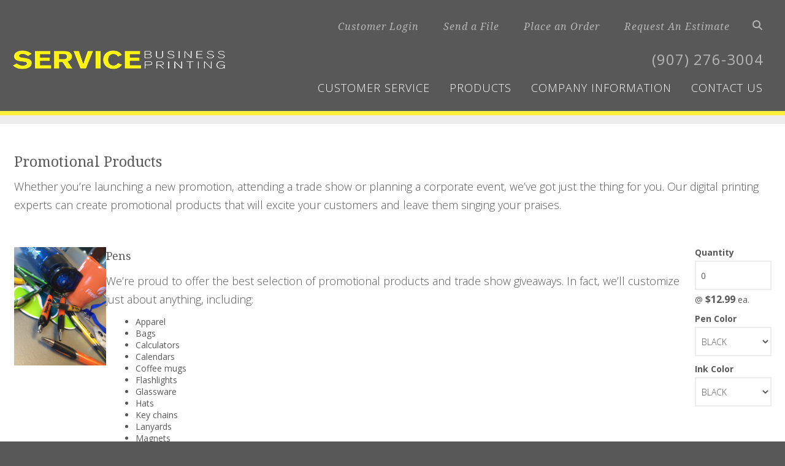

--- FILE ---
content_type: text/html; charset=UTF-8
request_url: https://www.serviceprint.com/product-catalog/promotional-products.html
body_size: 9916
content:
<!DOCTYPE html>

<!--[if lt IE 9]><html lang="en" class="no-js lt-ie10 lt-ie9"><![endif]-->
<!--[if IE 9]><html lang="en" class="no-js is-ie9 lt-ie10"><![endif]-->
<!--[if gt IE 9]><!--><html lang="en" class="no-js"><!--<![endif]-->

<head>
  <title>Promotional Items &amp; Promo Products | Ad Specialties |Custom Printing for Business</title>
    <link rel="shortcut icon" href="https://cdn.firespring.com/images/0d6236a8-fbbf-4026-b694-53d412064c37"/>


<!-- Meta tags -->
<meta charset="utf-8">
<meta name="viewport" content="width=device-width, initial-scale=1.0">




  <meta name="description" content="One of our specialties is finding the right promotional products that will excite your customers and have them singing your praises.">

  <meta property="og:title" content="Promotional Items &amp; Promo Products | Ad Specialties |Custom Printing for Business">
  <meta property="og:url" content="https://www.serviceprint.com/product-catalog/promotional-products.html">
  <meta property="og:type" content="website">
      <meta property="og:description" content="One of our specialties is finding the right promotional products that will excite your customers and have them singing your praises.">
        <meta name="twitter:card" content="summary">
  <meta name="twitter:title" content="Promotional Items &amp; Promo Products | Ad Specialties |Custom Printing for Business">
      <meta name="twitter:description" content="One of our specialties is finding the right promotional products that will excite your customers and have them singing your praises.">
    
  <link rel="stylesheet" href="//cdn.firespring.com/core/v2/css/stylesheet.1768834183.css">

<!-- CSS -->
      <link rel="stylesheet" href="//cdn.firespring.com/designs/pp_essence/css/design-6116.1768834183.css">
  
<!-- SlickSlider Assets -->
  
<!-- jQuery -->
<script nonce="f3462ac890476fc26791bae061314a015d851a4d6e1f596e239d80938c4fba47" type="text/javascript">
  (function (window) {
    if (window.location !== window.top.location) {
      var handler = function () {
        window.top.location = window.location;
        return false;
      };
      window.onclick = handler;
      window.onkeypress = handler;
    }
  })(this);
</script>
  <script nonce="f3462ac890476fc26791bae061314a015d851a4d6e1f596e239d80938c4fba47" src="//cdn.firespring.com/core/v2/js/jquery.1768834183.js"></script>

<!-- Clicky Analytics -->
    <script
    nonce="f3462ac890476fc26791bae061314a015d851a4d6e1f596e239d80938c4fba47"
    type="text/javascript"
  >
    var firespring = { log: function () { return }, goal: function () { return } }
    var firespring_site_id = Number('100922328');
    (function () {
      var s = document.createElement('script')
      s.type = 'text/javascript'
      s.async = true
      s.src = 'https://analytics.firespring.com/js';
      (document.getElementsByTagName('head')[0] || document.getElementsByTagName('body')[0]).appendChild(s)
    })()
  </script>
<!-- End Clicky Analytics --><!-- Google External Accounts -->
<script
  async
  nonce="f3462ac890476fc26791bae061314a015d851a4d6e1f596e239d80938c4fba47"
  src="https://www.googletagmanager.com/gtag/js?id=G-NV9DHWKGC1"
></script>
<script nonce="f3462ac890476fc26791bae061314a015d851a4d6e1f596e239d80938c4fba47">
  window.dataLayer = window.dataLayer || []

  function gtag () {dataLayer.push(arguments)}

  gtag('js', new Date())
    gtag('config', 'G-NV9DHWKGC1')
  </script>
<!-- End Google External Accounts -->

            
  

</head>

  <body class="internal product ">

  
	<a class="hidden-visually skip-to-main" href="#main-content">Skip to main content</a>

      


<!-- BEGIN .site-container -->
<div class="site-container">

        <!-- BEGIN .site-canvas -->
        <div class="site-canvas">


          <!-- BEGIN header -->
          <header>
            <!-- BEGIN .wrap -->
            <div class="wrap">

             <!-- BEGIN nav-logo -->
                            <div class="nav-logo">

                 <a href="https://www.serviceprint.com/"><img alt="Service Business Printing" title="logo"  src="https://cdn.firespring.com/images/f3f6d51a-4452-4c93-a807-2ac1892acd91.png"></a>

               </div>
                          <!-- END nav-logo -->

             <!-- BEGIN .topnav-container -->
             <div class="topnav-container">

              <!-- BEGIN .quicklinks-container -->
              <div class="quicklinks-container">

                                  <div class="content-block quicklinks-block">
  <div class="collection collection--list" id="content_a5a9787457efa2cb39168cc51562db2b">

    

    <ul class="collection__items">

        
                        <li class="collection-item" id="content_a5a9787457efa2cb39168cc51562db2b_item_9388938">
                                    <div class="collection-item__content">

          
                      <div class="collection-item-label"><a href="https://www.serviceprint.com/customer_portal/login.html"     itemprop="url">Customer Login</a></div>
          
          
        </div>
              </li>
                            <li class="collection-item" id="content_a5a9787457efa2cb39168cc51562db2b_item_9388939">
                                    <div class="collection-item__content">

          
                      <div class="collection-item-label"><a href="https://www.serviceprint.com/servicecenter/send_file.html"     itemprop="url">Send a File</a></div>
          
          
        </div>
              </li>
                            <li class="collection-item" id="content_a5a9787457efa2cb39168cc51562db2b_item_9388940">
                                    <div class="collection-item__content">

          
                      <div class="collection-item-label"><a href="https://www.serviceprint.com/servicecenter/order.html"     itemprop="url">Place an Order</a></div>
          
          
        </div>
              </li>
                            <li class="collection-item" id="content_a5a9787457efa2cb39168cc51562db2b_item_9388941">
                                    <div class="collection-item__content">

          
                      <div class="collection-item-label"><a href="https://www.serviceprint.com/servicecenter/estimate.html"     itemprop="url">Request An Estimate</a></div>
          
          
        </div>
              </li>
      
    </ul>

    </div>
</div>
                

                                  <!-- BEGIN .search-container -->
                  <div class="search-container">

                    <!-- BEGIN .search-toggle-containter -->
                    <div class="search-toggle">
                      <i class="fa fa-search"></i>
                    </div>
                    <!-- END .search-toggle-containter -->
                    <div class="content-block search-block">
  <div class="search-form search-form--b1f705d20373adefe3612aaf4169af10" role="search">

  <form class="form--inline form--inline--no-button" novalidate>
    <div class="form-row">
      <div class="form-row__controls">
        <input aria-label="Search our site" type="search" id="search-form__input--b1f705d20373adefe3612aaf4169af10" autocomplete="off">
      </div>
    </div>
  </form>

  <div id="search-form__results--b1f705d20373adefe3612aaf4169af10" class="search-form__results"></div>
    <script nonce="f3462ac890476fc26791bae061314a015d851a4d6e1f596e239d80938c4fba47" type="text/javascript">
      var ss360Config = window.ss360Config || []
      var config = {
        style: {
          themeColor: '#333333',
          accentColor: "#000000",
          loaderType: 'circle'
        },
        searchBox: {
          selector: "#search-form__input--b1f705d20373adefe3612aaf4169af10"
        },
        tracking: {
          providers: []
        },
        siteId: "www.serviceprint.com",
        showErrors: false
      }
      if (!window.ss360Config[0]) {
        var stScript = document.createElement('script')
        stScript.type = 'text/javascript'
        stScript.async = true
        stScript.src = 'https://cdn.sitesearch360.com/v13/sitesearch360-v13.min.js'
        var entry = document.getElementsByTagName('script')[0]
        entry.parentNode.insertBefore(stScript, entry)
      }
      ss360Config.push(config)
    </script>
</div>
</div>

                  </div>
                  <!-- END .search-container -->
                  
                  <!-- BEGIN .mobile-toggle -->
                  <div class="mobile-toggle">
                    <i class='fa fa-bars'></i>
                  </div>
                  <!-- END .mobile-toggle -->
                </div>
                <!-- END .quicklinks-container -->

                
                                  <!-- BEGIN .phone-container -->
                  <div class="phone-container phone-block">
                    <div class="locations-hours locations-hours--variable">

  <div class="location location--1" itemscope itemtype="https://schema.org/Organization">

              
    <div class="location__info">

              
          <div class="location__address" itemprop="address" itemscope itemtype="https://schema.org/PostalAddress">

                          
                <div class="location-address location-address--1" itemprop="streetAddress">
                  323 East Fireweed Lane
                </div>

                                        
                <div class="location-address location-address--2" itemprop="streetAddress">
                  Anchorage, AK 99503
                </div>

                          
          </div>

              
              
          <div class="location__phone">

                          
                <div class="location-phone location-phone--1">
                                      <span class="label">Phone</span>
                                    <span class="value" itemprop="telephone" content="9072763004"><a
                        href="tel:9072763004">(907) 276-3004</a></span>
                </div>

                                        
                <div class="location-phone location-phone--2">
                                      <span class="label">Fax</span>
                                    <span class="value" itemprop="telephone" content="9072793004"><a
                        href="tel:9072793004">(907) 279-3004</a></span>
                </div>

                          
          </div>

              
              
          <div class="location__links">
            <div class="location-links-email">
                                              <span class="value" itemprop="email"><a href="mailto:&#x6f;&#110;n&#x69;e&#64;se&#114;v&#105;c&#101;&#112;&#x72;&#105;&#110;&#116;&#x2e;&#x63;&#111;&#x6d;">onnie@serviceprint.com</a></span>
                          </div>
          </div>

              
              
          <div class="location__hours">
            <p>Weekdays 9am to 5:30pm</p>
          </div>

              
    </div>
  </div>


</div>                  </div>
                  <!-- END .phone-container -->


                  
                <!-- BEGIN nav -->
                                                                                                                <nav class="nav dropdown" aria-label="Secondary">

    
    <ul class="nav__list nav-ul-0 nav">
      
    <li class="nav-level-0 nav__list--parent">
      <a href="https://www.serviceprint.com/servicecenter/">Customer Service</a>

      
        <ul class="nav-ul-1">
           
    <li class="nav-level-1">
      <a href="https://www.serviceprint.com/servicecenter/">Request An Estimate</a>

      
    </li>


    <li class="nav-level-1">
      <a href="https://www.serviceprint.com/servicecenter/order.html">Place A New Order</a>

      
    </li>


    <li class="nav-level-1">
      <a href="https://www.serviceprint.com/servicecenter/send_file.html">Send A File</a>

      
    </li>


    <li class="nav-level-1">
      <a href="https://www.serviceprint.com/servicecenter/document_library.html">Document Library</a>

      
    </li>

        </ul>
      
    </li>


    <li class="nav-level-0 nav__list--parent">
      <a href="https://www.serviceprint.com/products/">Products</a>

      
        <ul class="nav-ul-1">
           
    <li class="nav-level-1">
      <a href="https://www.serviceprint.com/products/">Product Overview</a>

      
    </li>


    <li class="nav-level-1">
      <a href="https://www.serviceprint.com/products/annual-reports.html">Annual Reports</a>

      
    </li>


    <li class="nav-level-1">
      <a href="https://www.serviceprint.com/products/banners.html">Banners</a>

      
    </li>


    <li class="nav-level-1">
      <a href="https://www.serviceprint.com/products/brochures.html">Brochures</a>

      
    </li>


    <li class="nav-level-1">
      <a href="https://www.serviceprint.com/products/business-cards.html">Business Cards</a>

      
    </li>


    <li class="nav-level-1">
      <a href="https://www.serviceprint.com/products/business-forms.html">Business Forms</a>

      
    </li>


    <li class="nav-level-1">
      <a href="https://www.serviceprint.com/products/catalogs.html">Catalogs</a>

      
    </li>


    <li class="nav-level-1">
      <a href="https://www.serviceprint.com/products/direct-mail-solutions.html">Direct Mail Solutions</a>

      
    </li>


    <li class="nav-level-1">
      <a href="https://www.serviceprint.com/products/envelopes.html">Envelopes</a>

      
    </li>


    <li class="nav-level-1">
      <a href="https://www.serviceprint.com/products/flyers.html">Flyers</a>

      
    </li>


    <li class="nav-level-1">
      <a href="https://www.serviceprint.com/products/invitations.html">Invitations</a>

      
    </li>


    <li class="nav-level-1">
      <a href="https://www.serviceprint.com/products/letterhead.html">Letterhead</a>

      
    </li>


    <li class="nav-level-1">
      <a href="https://www.serviceprint.com/products/manuals.html">Manuals</a>

      
    </li>


    <li class="nav-level-1">
      <a href="https://www.serviceprint.com/products/newsletters.html">Newsletters</a>

      
    </li>


    <li class="nav-level-1">
      <a href="https://www.serviceprint.com/products/postcards.html">Postcards</a>

      
    </li>


    <li class="nav-level-1">
      <a href="https://www.serviceprint.com/products/posters.html">Posters</a>

      
    </li>


    <li class="nav-level-1">
      <a href="https://www.serviceprint.com/products/programs.html">Programs</a>

      
    </li>


    <li class="nav-level-1">
      <a href="https://www.serviceprint.com/products/promotional-products.html">Promotional Products</a>

      
    </li>


    <li class="nav-level-1">
      <a href="https://www.serviceprint.com/products/stationery.html">Stationery</a>

      
    </li>


    <li class="nav-level-1">
      <a href="https://www.serviceprint.com/products/tickets.html">Tickets</a>

      
    </li>


    <li class="nav-level-1">
      <a href="https://www.serviceprint.com/products/trade-show-displays.html">Trade Show Displays</a>

      
    </li>


    <li class="nav-level-1">
      <a href="https://www.serviceprint.com/products/wedding-printing.html">Wedding Printing</a>

      
    </li>


    <li class="nav-level-1">
      <a href="https://www.serviceprint.com/products/yard-signs.html">Yard Signs</a>

      
    </li>

        </ul>
      
    </li>


    <li class="nav-level-0 nav__list--parent">
      <a href="https://www.serviceprint.com/companyinfo/">Company Information</a>

      
        <ul class="nav-ul-1">
           
    <li class="nav-level-1">
      <a href="https://www.serviceprint.com/companyinfo/">Introduction</a>

      
    </li>


    <li class="nav-level-1">
      <a href="https://www.serviceprint.com/companyinfo/employees.html">Our Staff</a>

      
    </li>


    <li class="nav-level-1">
      <a href="https://www.serviceprint.com/companyinfo/departments.html">Departments</a>

      
    </li>


    <li class="nav-level-1">
      <a href="https://www.serviceprint.com/companyinfo/employment.html">Employment Opportunities</a>

      
    </li>


    <li class="nav-level-1">
      <a href="https://www.serviceprint.com/companyinfo/locations.html">Locations &amp; Hours</a>

      
    </li>

        </ul>
      
    </li>


    <li class="nav-level-0">
      <a href="https://www.serviceprint.com/contact.html">Contact Us</a>

      
    </li>

    </ul>

    
  </nav>


                                              <!-- END nav -->

                    </div>
                    <!-- END .topnav-container -->
                  </div>
                  <!-- END .wrap -->
                </header>
  <!-- END header -->
  
  
    
      
      
      <!-- BEGIN .masthead-container -->
      <div class="masthead-container has-bg no-masthead">
        <!-- BEGIN .wrap -->
        <div class="wrap">

          
        </div>
        <!-- END .wrap -->
      </div>
      <!-- END .masthead-container -->


      <main>
        <!-- BEGIN .wrap -->
        <div class="wrap">


          
              <!-- BEGIN .primary-container -->
              <div id="main-content" class="primary-container">



                                  <!-- BEGIN .primary-content -->
                  <div class="primary-content" data-search-indexed="true">
                    <h4>Promotional Products</h4><p>Whether you’re launching a new promotion, attending a trade show or planning a corporate event, we’ve got just the thing for you. Our digital printing experts can create promotional products that will excite your customers and leave them singing your praises. </p>
<div class="catalogs catalogs--express" id="content_ca2d79886ae2079480531e965ccd89f9">
    <div class="catalogs__nav">
      <nav class="catalogs-nav-breadcrumbs nav nav--breadcrumbs" role="navigation" aria-label="Breadcrumbs">
                  <span class="nav--breadcrumbs__here">Promotional Products</span>
            </nav>
    <div class="catalogs-nav-misc">
          </div>
  </div>

  
        <script nonce="f3462ac890476fc26791bae061314a015d851a4d6e1f596e239d80938c4fba47" type="text/javascript">
      $(document).ready(function () {
        $('#content_' + 'ca2d79886ae2079480531e965ccd89f9' + '_form-catalog').fdpCatalogValidate({
          contentIdentifier: 'ca2d79886ae2079480531e965ccd89f9',
          catalogItemIds: [1102677,1102679]});
      });
    </script>
    <form method="post" action="" enctype="multipart/form-data" id="content_ca2d79886ae2079480531e965ccd89f9_form-catalog">
      <input type="hidden" name="form_post_id" value="1696261037696e57a5214e55.98567494"/>
      <input type="hidden" name="UPLOAD_IDENTIFIER" value="1696261037696e57a5214e55.98567494" id="progress_key"/>

      <div class="form-actions">
        <input type="submit" value="Add Item(s) to Cart" class="button">
      </div>
            <div class="catalogs__content catalogs__content--list">
                  
            <div class="catalog" id="content_ca2d79886ae2079480531e965ccd89f9_catalog-1102676">
        <div class="catalog__header">
          <h2>Promotional Products (Default)</h2>

          <div class="catalog-header__description">
            
          </div>
        </div>
        <div class="catalog__items">
          
          <div class="catalog-item" id="content_ca2d79886ae2079480531e965ccd89f9_catalog-item-1102677">

      <!-- BEGIN catalog item content -->
      <div class="catalog-item__content">

                                                        <div class="catalog-item-images">
              <div class="catalog-item-image-primary">
                <a href="#" class="lightbox lightbox--inline js-lightbox--inline" title="Pens"
                   data-mfp-src="#content_ca2d79886ae2079480531e965ccd89f9_catalog-item-1102677-lightbox">
                  <img alt="Pens" src="https://cdn.firespring.com/images/5137b5d9-3417-4cec-b0b7-2a9d74d3f008.jpg"></a>

                                                <div id="content_ca2d79886ae2079480531e965ccd89f9_catalog-item-1102677-lightbox" class="inline-popup inline-popup--md mfp-hide"
                   style="max-width: 398px;">
                  <div class="inline-popup__content">
                    <div class="image">
                      <img alt="Pens" src="https://cdn.firespring.com/images/b49160c7-7625-4636-bc69-cf33e85dd7bf.jpg">
                    </div>
                                                            <p>Pens</p>
                  </div>
                </div>
              </div>
            </div>
                  
        <div class="catalog-item-content">
          <div class="catalog-item-info">

                                    <div class="catalog-item-title">
              <h2 id="catalog-item-1102677-title">Pens</h2>
                          </div>
                          <div class="catalog-item-description">
                <p>We’re proud to offer the best selection of promotional products and trade show giveaways. In fact, we’ll customize just about anything, including:</p><p><ul><li>Apparel</li><li>Bags</li><li>Calculators</li><li>Calendars</li><li>Coffee mugs</li><li>Flashlights</li><li>Glassware</li><li>Hats</li><li>Key chains</li><li>Lanyards</li><li>Magnets</li><li>Mouse pads</li><li>Notepads</li><li>Pens</li><li>Sports bottles</li><li>Stress balls</li><li>Tote bags</li><li>Travel mugs</li><li>USB drives</li><li>And more!</li></ul></p><p>Want to get the word out about your next big event or trade show ahead of time? Let us make some event <a href="/products/postcards.html">postcards</a> that will drive awareness to your customers and prospects for you.</p>
              </div>
                      </div>

                  <div class="catalog-item-details">
            <div class="panel panel--well">
              <table class="table--compact table--item-pricing">
                <thead>
                <tr>
                  <th class="item-pricing-quantity">Quantity</th>
                                      <th class="item-pricing-price">Price</th>
                                                        <th class="item-pricing-subtotal">Subtotal</th>
                                  </tr>
                </thead>
                <tbody>
                                  <tr class="js-catalog-item__pricing_row">
                    <td class="item-pricing-quantity">1</td>
                                          <td class="item-pricing-price numeric">$12.99</td>
                                                              <td class="item-pricing-subtotal numeric">$12.99</td>
                                      </tr>
                                  <tr class="js-catalog-item__pricing_row">
                    <td class="item-pricing-quantity">2</td>
                                          <td class="item-pricing-price numeric">$8.99</td>
                                                              <td class="item-pricing-subtotal numeric">$17.98</td>
                                      </tr>
                                  <tr class="js-catalog-item__pricing_row">
                    <td class="item-pricing-quantity">3</td>
                                          <td class="item-pricing-price numeric">$7.33</td>
                                                              <td class="item-pricing-subtotal numeric">$21.99</td>
                                      </tr>
                                  <tr class="js-catalog-item__pricing_row">
                    <td class="item-pricing-quantity">4</td>
                                          <td class="item-pricing-price numeric">$6.25</td>
                                                              <td class="item-pricing-subtotal numeric">$25.00</td>
                                      </tr>
                                  <tr class="js-catalog-item__pricing_row">
                    <td class="item-pricing-quantity">5</td>
                                          <td class="item-pricing-price numeric">$5.398</td>
                                                              <td class="item-pricing-subtotal numeric">$26.99</td>
                                      </tr>
                                  <tr class="js-catalog-item__pricing_row">
                    <td class="item-pricing-quantity">10</td>
                                          <td class="item-pricing-price numeric">$3.99</td>
                                                              <td class="item-pricing-subtotal numeric">$39.90</td>
                                      </tr>
                                  <tr class="js-catalog-item__pricing_row">
                    <td class="item-pricing-quantity">25</td>
                                          <td class="item-pricing-price numeric">$3.39</td>
                                                              <td class="item-pricing-subtotal numeric">$84.75</td>
                                      </tr>
                                  <tr class="js-catalog-item__pricing_row">
                    <td class="item-pricing-quantity">50</td>
                                          <td class="item-pricing-price numeric">$3.20</td>
                                                              <td class="item-pricing-subtotal numeric">$160.00</td>
                                      </tr>
                                  <tr class="js-catalog-item__pricing_row">
                    <td class="item-pricing-quantity">100</td>
                                          <td class="item-pricing-price numeric">$2.99</td>
                                                              <td class="item-pricing-subtotal numeric">$299.00</td>
                                      </tr>
                                  <tr class="js-catalog-item__pricing_row">
                    <td class="item-pricing-quantity">250</td>
                                          <td class="item-pricing-price numeric">$2.899</td>
                                                              <td class="item-pricing-subtotal numeric">$724.75</td>
                                      </tr>
                                </tbody>
              </table>
            </div>
          </div>
              </div>

      <div class="catalog-item-options">

                                  <div class="form-row form-row--number form-row--quantity">
                              <div class="form-row__label">
                    <label for="quantity1102677">Quantity</label>

                                  </div>

                <div class="form-row__controls">
                                    
          <input type="number" name="quantity[1102677]" id="quantity1102677" value="0" min="0" aria-describedby="catalog-item-1102677-title">
  
                  
                    <div class="item-option-quantity-unit-price">
                      @ <strong class="js-catalog-item__unit-price">$12.99</strong> ea.
                    </div>
                                  </div>

                <script nonce="f3462ac890476fc26791bae061314a015d851a4d6e1f596e239d80938c4fba47" type="text/javascript">
                  $(document).ready(function () {
                    $('#content_' + 'ca2d79886ae2079480531e965ccd89f9' + '_catalog-item-' + '1102677').fdpCatalogCartItemDetailsAjax({"ajaxUrl":"\/ajax\/catalog_item_details_get_pricing?token=jW8kX9%[base64]","catalogItemId":1102677});
                  });
                </script>
                          </div>

                          <div class="form-row form-row--field-collection form-row--select" id="content__form-row-f20269764">
            <div class="form-row__label">
                  <label id="content__field_f20269764_label" for="content__field_f20269764">Pen Color </label>
              </div>
      <div class="form-row__controls">
                    <select name="f20269764" id="content__field_f20269764"         aria-describedby="catalog-item-1102677-title">
                                <option value="Black">Black</option>
                                          <option value="Gray">Gray</option>
                                          <option value="Navy Blue">Navy Blue</option>
                                          <option value="Red">Red</option>
                    </select>

              </div>
      </div>
      


  

  
                  <div class="form-row form-row--field-collection form-row--select" id="content__form-row-f20269766">
            <div class="form-row__label">
                  <label id="content__field_f20269766_label" for="content__field_f20269766">Ink Color </label>
              </div>
      <div class="form-row__controls">
                    <select name="f20269766" id="content__field_f20269766"         aria-describedby="catalog-item-1102677-title">
                                <option value="Black">Black</option>
                                          <option value="Navy Blue">Navy Blue</option>
                                          <option value="Red">Red</option>
                    </select>

              </div>
      </div>
            
                  </div>

      </div>
      <!-- END catalog item content -->

      <!-- BEGIN catalog item subtotal -->
              <div class="catalog-item__subtotal">

          <div class="catalog-item-subtotal-pricing">
            <h6>Subtotal</h6>
            <span class="js-catalog-item__subtotal">N/A</span>
          </div>

        </div>
            <!-- END catalog item subtotal -->

    </div>

            <div class="catalog-item" id="content_ca2d79886ae2079480531e965ccd89f9_catalog-item-1102679">

      <!-- BEGIN catalog item content -->
      <div class="catalog-item__content">

                                                    
        <div class="catalog-item-content">
          <div class="catalog-item-info">

                                    <div class="catalog-item-title">
              <h2 id="catalog-item-1102679-title">Hats</h2>
                          </div>
                      </div>

                  <div class="catalog-item-details">
            <div class="panel panel--well">
              <table class="table--compact table--item-pricing">
                <thead>
                <tr>
                  <th class="item-pricing-quantity">Quantity</th>
                                      <th class="item-pricing-price">Price</th>
                                                        <th class="item-pricing-subtotal">Subtotal</th>
                                  </tr>
                </thead>
                <tbody>
                                  <tr class="js-catalog-item__pricing_row">
                    <td class="item-pricing-quantity">1</td>
                                          <td class="item-pricing-price numeric">$23.00</td>
                                                              <td class="item-pricing-subtotal numeric">$23.00</td>
                                      </tr>
                                  <tr class="js-catalog-item__pricing_row">
                    <td class="item-pricing-quantity">10</td>
                                          <td class="item-pricing-price numeric">$22.00</td>
                                                              <td class="item-pricing-subtotal numeric">$220.00</td>
                                      </tr>
                                  <tr class="js-catalog-item__pricing_row">
                    <td class="item-pricing-quantity">25</td>
                                          <td class="item-pricing-price numeric">$21.00</td>
                                                              <td class="item-pricing-subtotal numeric">$525.00</td>
                                      </tr>
                                  <tr class="js-catalog-item__pricing_row">
                    <td class="item-pricing-quantity">50</td>
                                          <td class="item-pricing-price numeric">$20.00</td>
                                                              <td class="item-pricing-subtotal numeric">$1,000.00</td>
                                      </tr>
                                  <tr class="js-catalog-item__pricing_row">
                    <td class="item-pricing-quantity">100</td>
                                          <td class="item-pricing-price numeric">$19.00</td>
                                                              <td class="item-pricing-subtotal numeric">$1,900.00</td>
                                      </tr>
                                </tbody>
              </table>
            </div>
          </div>
              </div>

      <div class="catalog-item-options">

                                  <div class="form-row form-row--number form-row--quantity">
                              <div class="form-row__label">
                    <label for="quantity1102679">Quantity</label>

                                  </div>

                <div class="form-row__controls">
                                    
          <input type="number" name="quantity[1102679]" id="quantity1102679" value="0" min="0" aria-describedby="catalog-item-1102679-title">
  
                  
                    <div class="item-option-quantity-unit-price">
                      @ <strong class="js-catalog-item__unit-price">$23.00</strong> ea.
                    </div>
                                  </div>

                <script nonce="f3462ac890476fc26791bae061314a015d851a4d6e1f596e239d80938c4fba47" type="text/javascript">
                  $(document).ready(function () {
                    $('#content_' + 'ca2d79886ae2079480531e965ccd89f9' + '_catalog-item-' + '1102679').fdpCatalogCartItemDetailsAjax({"ajaxUrl":"\/ajax\/catalog_item_details_get_pricing?token=jW8kX9%[base64]","catalogItemId":1102679});
                  });
                </script>
                          </div>

                          <div class="form-row form-row--field-collection form-row--radio" id="content__form-row-f20269770">
            <div class="form-row__label" id="content__aria-radio-f20269770">
                  Type
              </div>
      <div class="form-row__controls">
                    <ol aria-labelledby="content__aria-radio-f20269770">
          <li>
        <label>
          <input type="radio" name="f20269770" id="content__field_f20269770-1"
                              value="Printed"  aria-describedby="catalog-item-1102679-title" >
          Printed
        </label>
      </li>
          <li>
        <label>
          <input type="radio" name="f20269770" id="content__field_f20269770-2"
                              value="Embroidered"  aria-describedby="catalog-item-1102679-title" >
          Embroidered
        </label>
      </li>
      </ol>

              </div>
      </div>
            
                  </div>

      </div>
      <!-- END catalog item content -->

      <!-- BEGIN catalog item subtotal -->
              <div class="catalog-item__subtotal">

          <div class="catalog-item-subtotal-pricing">
            <h6>Subtotal</h6>
            <span class="js-catalog-item__subtotal">N/A</span>
          </div>

        </div>
            <!-- END catalog item subtotal -->

    </div>

          </div>
      </div>
                    </div>
            <div class="form-actions">
        <input type="submit" value="Add Item(s) to Cart" class="button">
      </div>
    </form>
    </div>
                    <div class="clearfix"></div>
                  </div>
                  <!-- END .primary-content -->
                



                



                
                 
              </div>
              <!-- END .primary-container -->
            </div> <!-- end .wrap -->
          </main><!-- end main -->





          

          

          
          
      <!-- BEGIN footer -->
<footer>
  <!-- BEGIN .wrap -->
  <div class="wrap">

    <!-- BEGIN .footer-row-container -->
    <div class="footer-row-container">


      <!-- BEGIN footer-logo -->
              <!-- BEGIN .col footer-logo -->
        <div class="col footer-logo">

          <a href="https://www.serviceprint.com/"><img alt="Service Business Printing" title="logo" src="https://cdn.firespring.com/images/f3f6d51a-4452-4c93-a807-2ac1892acd91.png"></a>

        </div>
        <!-- END .col footer-logo -->
            <!-- END footer-logo -->



      <!-- BEGIN .locations-container -->
      <div class="locations-container">

        <!-- BEGIN .content-block powered-by-block -->
                  <div class="content-block footer-locations-headline-block">
  <h3>Get in Touch</h3>
</div>
                <!-- END .content-block powered-by-block -->


       <div class="locations-hours locations-hours--variable">

  <div class="location location--1" itemscope itemtype="https://schema.org/Organization">

              
    <div class="location__info">

              
          <div class="location__address" itemprop="address" itemscope itemtype="https://schema.org/PostalAddress">

                          
                <div class="location-address location-address--1" itemprop="streetAddress">
                  323 East Fireweed Lane
                </div>

                                        
                <div class="location-address location-address--2" itemprop="streetAddress">
                  Anchorage, AK 99503
                </div>

                          
          </div>

              
              
          <div class="location__phone">

                          
                <div class="location-phone location-phone--1">
                                      <span class="label">Phone</span>
                                    <span class="value" itemprop="telephone" content="9072763004"><a
                        href="tel:9072763004">(907) 276-3004</a></span>
                </div>

                                        
                <div class="location-phone location-phone--2">
                                      <span class="label">Fax</span>
                                    <span class="value" itemprop="telephone" content="9072793004"><a
                        href="tel:9072793004">(907) 279-3004</a></span>
                </div>

                          
          </div>

              
              
          <div class="location__links">
            <div class="location-links-email">
                                              <span class="value" itemprop="email"><a href="mailto:&#x6f;&#110;n&#x69;e&#64;se&#114;v&#105;c&#101;&#112;&#x72;&#105;&#110;&#116;&#x2e;&#x63;&#111;&#x6d;">onnie@serviceprint.com</a></span>
                          </div>
          </div>

              
              
          <div class="location__hours">
            <p>Weekdays 9am to 5:30pm</p>
          </div>

              
    </div>
  </div>


</div>     </div>
     <!-- END .locations-container -->

     <!-- BEGIN .content-block email-marketing-block -->
         <!-- END .content-block email-marketing-block -->


    <!-- BEGIN .links-container -->
    <div class="links-container">



              <div class="content-block footer-links-block">
  <h3>Explore</h3>

        <div class="collection collection--list" id="content_cb059e8aa45f39654c5205cbdfc0cdd2">

    

    <ul class="collection__items">

        
                        <li class="collection-item" id="content_cb059e8aa45f39654c5205cbdfc0cdd2_item_9388920">
                                    <div class="collection-item__content">

          
                      <div class="collection-item-label"><a href="https://www.serviceprint.com/services/design.html"     itemprop="url">Design</a></div>
          
          
        </div>
              </li>
                            <li class="collection-item" id="content_cb059e8aa45f39654c5205cbdfc0cdd2_item_9388921">
                                    <div class="collection-item__content">

          
                      <div class="collection-item-label"><a href="https://www.serviceprint.com/products/catalogs.html"     itemprop="url">Catalogs</a></div>
          
          
        </div>
              </li>
                            <li class="collection-item" id="content_cb059e8aa45f39654c5205cbdfc0cdd2_item_9388922">
                                    <div class="collection-item__content">

          
                      <div class="collection-item-label"><a href="https://www.serviceprint.com/products/envelopes.html"     itemprop="url">Envelopes</a></div>
          
          
        </div>
              </li>
                            <li class="collection-item" id="content_cb059e8aa45f39654c5205cbdfc0cdd2_item_9388923">
                                    <div class="collection-item__content">

          
                      <div class="collection-item-label"><a href="https://www.serviceprint.com/products/business-cards.html"     itemprop="url">Business Cards</a></div>
          
          
        </div>
              </li>
                            <li class="collection-item" id="content_cb059e8aa45f39654c5205cbdfc0cdd2_item_9388925">
                                    <div class="collection-item__content">

          
                      <div class="collection-item-label"><a href="https://www.serviceprint.com/products/flyers.html"     itemprop="url">Flyers</a></div>
          
          
        </div>
              </li>
                            <li class="collection-item" id="content_cb059e8aa45f39654c5205cbdfc0cdd2_item_9388926">
                                    <div class="collection-item__content">

          
                      <div class="collection-item-label"><a href="https://www.serviceprint.com/products/manuals.html"     itemprop="url">Manuals</a></div>
          
          
        </div>
              </li>
                            <li class="collection-item" id="content_cb059e8aa45f39654c5205cbdfc0cdd2_item_9388928">
                                    <div class="collection-item__content">

          
                      <div class="collection-item-label"><a href="https://www.serviceprint.com/products/promotional-products.html"     itemprop="url">Promotional Products</a></div>
          
          
        </div>
              </li>
                            <li class="collection-item" id="content_cb059e8aa45f39654c5205cbdfc0cdd2_item_9388929">
                                    <div class="collection-item__content">

          
                      <div class="collection-item-label"><a href="https://www.serviceprint.com/product-catalog/gallery.html"     itemprop="url">...and more!</a></div>
          
          
        </div>
              </li>
      
    </ul>

    </div>
</div>
      


      

    </div>
    <!-- END .links-container -->

  </div>
  <!-- END .footer-row-container -->

  <!-- BEGIN .footer-row-container -->
  <div class="footer-row-container">

    <!-- BEGIN .copyright-container -->
    <div class="copyright-container">
     <p>&copy; Service Business Printing 2026 </p>

     <!-- BEGIN .content-block powered-by-block -->
            <div class="content-block powered-by-block">
  <p><a href="http://printerpresence.com/poweredby" target="_blank" rel="noreferrer noopener">Powered by PrinterPresence</a></p>
</div>
          <!-- END .content-block powered-by-block -->

   </div>
   <!-- END .copyright-container -->

   
   <!-- BEGIN .pp-tc-container -->
   <div class="pp-tc-container">
          <div class="content-block sitemap-block">
  <div class="collection collection--list" id="content_3860dac924976ed5e3dbbb13a3e6101e">

    

    <ul class="collection__items">

        
                        <li class="collection-item" id="content_3860dac924976ed5e3dbbb13a3e6101e_item_9388942">
                                    <div class="collection-item__content">

          
                      <div class="collection-item-label"><a href="https://www.serviceprint.com/search.html"     itemprop="url">Site Map</a></div>
          
          
        </div>
              </li>
      
    </ul>

    </div>
</div>
            </div>
  <!-- END .pp-tc-container -->
</div>
<!-- END .footer-row-container -->

</div>
<!-- END .wrap -->
</footer>
<!-- END footer -->



</div>
<!-- END .site-canvas -->
<!-- BEGIN .site-menu -->
<div class="site-menu">
  <!-- BEGIN .mobile-toggle -->
  <div class="mobile-toggle">
    <i class='fa fa-times'></i>
  </div>
  <!-- END .mobile-toggle -->
  <!-- BEGIN nav -->
                                          <nav class="nav  accordian mobile" aria-label="Secondary">

    
    <ul class="nav__list nav-ul-0 nav">
      
    <li class="nav-level-0 nav__list--parent">
      <a href="https://www.serviceprint.com/servicecenter/">Customer Service</a>

      
        <ul class="nav-ul-1">
           
    <li class="nav-level-1">
      <a href="https://www.serviceprint.com/servicecenter/">Request An Estimate</a>

      
    </li>


    <li class="nav-level-1">
      <a href="https://www.serviceprint.com/servicecenter/order.html">Place A New Order</a>

      
    </li>


    <li class="nav-level-1">
      <a href="https://www.serviceprint.com/servicecenter/send_file.html">Send A File</a>

      
    </li>


    <li class="nav-level-1">
      <a href="https://www.serviceprint.com/servicecenter/document_library.html">Document Library</a>

      
    </li>

        </ul>
      
    </li>


    <li class="nav-level-0 nav__list--parent">
      <a href="https://www.serviceprint.com/products/">Products</a>

      
        <ul class="nav-ul-1">
           
    <li class="nav-level-1">
      <a href="https://www.serviceprint.com/products/">Product Overview</a>

      
    </li>


    <li class="nav-level-1">
      <a href="https://www.serviceprint.com/products/annual-reports.html">Annual Reports</a>

      
    </li>


    <li class="nav-level-1">
      <a href="https://www.serviceprint.com/products/banners.html">Banners</a>

      
    </li>


    <li class="nav-level-1">
      <a href="https://www.serviceprint.com/products/brochures.html">Brochures</a>

      
    </li>


    <li class="nav-level-1">
      <a href="https://www.serviceprint.com/products/business-cards.html">Business Cards</a>

      
    </li>


    <li class="nav-level-1">
      <a href="https://www.serviceprint.com/products/business-forms.html">Business Forms</a>

      
    </li>


    <li class="nav-level-1">
      <a href="https://www.serviceprint.com/products/catalogs.html">Catalogs</a>

      
    </li>


    <li class="nav-level-1">
      <a href="https://www.serviceprint.com/products/direct-mail-solutions.html">Direct Mail Solutions</a>

      
    </li>


    <li class="nav-level-1">
      <a href="https://www.serviceprint.com/products/envelopes.html">Envelopes</a>

      
    </li>


    <li class="nav-level-1">
      <a href="https://www.serviceprint.com/products/flyers.html">Flyers</a>

      
    </li>


    <li class="nav-level-1">
      <a href="https://www.serviceprint.com/products/invitations.html">Invitations</a>

      
    </li>


    <li class="nav-level-1">
      <a href="https://www.serviceprint.com/products/letterhead.html">Letterhead</a>

      
    </li>


    <li class="nav-level-1">
      <a href="https://www.serviceprint.com/products/manuals.html">Manuals</a>

      
    </li>


    <li class="nav-level-1">
      <a href="https://www.serviceprint.com/products/newsletters.html">Newsletters</a>

      
    </li>


    <li class="nav-level-1">
      <a href="https://www.serviceprint.com/products/postcards.html">Postcards</a>

      
    </li>


    <li class="nav-level-1">
      <a href="https://www.serviceprint.com/products/posters.html">Posters</a>

      
    </li>


    <li class="nav-level-1">
      <a href="https://www.serviceprint.com/products/programs.html">Programs</a>

      
    </li>


    <li class="nav-level-1">
      <a href="https://www.serviceprint.com/products/promotional-products.html">Promotional Products</a>

      
    </li>


    <li class="nav-level-1">
      <a href="https://www.serviceprint.com/products/stationery.html">Stationery</a>

      
    </li>


    <li class="nav-level-1">
      <a href="https://www.serviceprint.com/products/tickets.html">Tickets</a>

      
    </li>


    <li class="nav-level-1">
      <a href="https://www.serviceprint.com/products/trade-show-displays.html">Trade Show Displays</a>

      
    </li>


    <li class="nav-level-1">
      <a href="https://www.serviceprint.com/products/wedding-printing.html">Wedding Printing</a>

      
    </li>


    <li class="nav-level-1">
      <a href="https://www.serviceprint.com/products/yard-signs.html">Yard Signs</a>

      
    </li>

        </ul>
      
    </li>


    <li class="nav-level-0 nav__list--parent">
      <a href="https://www.serviceprint.com/companyinfo/">Company Information</a>

      
        <ul class="nav-ul-1">
           
    <li class="nav-level-1">
      <a href="https://www.serviceprint.com/companyinfo/">Introduction</a>

      
    </li>


    <li class="nav-level-1">
      <a href="https://www.serviceprint.com/companyinfo/employees.html">Our Staff</a>

      
    </li>


    <li class="nav-level-1">
      <a href="https://www.serviceprint.com/companyinfo/departments.html">Departments</a>

      
    </li>


    <li class="nav-level-1">
      <a href="https://www.serviceprint.com/companyinfo/employment.html">Employment Opportunities</a>

      
    </li>


    <li class="nav-level-1">
      <a href="https://www.serviceprint.com/companyinfo/locations.html">Locations &amp; Hours</a>

      
    </li>

        </ul>
      
    </li>


    <li class="nav-level-0">
      <a href="https://www.serviceprint.com/contact.html">Contact Us</a>

      
    </li>

    </ul>

    
  </nav>


                  <!-- END nav -->

                  <div class="content-block quicklinks-block">
  <div class="collection collection--list" id="content_a5a9787457efa2cb39168cc51562db2b">

    

    <ul class="collection__items">

        
                        <li class="collection-item" id="content_a5a9787457efa2cb39168cc51562db2b_item_9388938">
                                    <div class="collection-item__content">

          
                      <div class="collection-item-label"><a href="https://www.serviceprint.com/customer_portal/login.html"     itemprop="url">Customer Login</a></div>
          
          
        </div>
              </li>
                            <li class="collection-item" id="content_a5a9787457efa2cb39168cc51562db2b_item_9388939">
                                    <div class="collection-item__content">

          
                      <div class="collection-item-label"><a href="https://www.serviceprint.com/servicecenter/send_file.html"     itemprop="url">Send a File</a></div>
          
          
        </div>
              </li>
                            <li class="collection-item" id="content_a5a9787457efa2cb39168cc51562db2b_item_9388940">
                                    <div class="collection-item__content">

          
                      <div class="collection-item-label"><a href="https://www.serviceprint.com/servicecenter/order.html"     itemprop="url">Place an Order</a></div>
          
          
        </div>
              </li>
                            <li class="collection-item" id="content_a5a9787457efa2cb39168cc51562db2b_item_9388941">
                                    <div class="collection-item__content">

          
                      <div class="collection-item-label"><a href="https://www.serviceprint.com/servicecenter/estimate.html"     itemprop="url">Request An Estimate</a></div>
          
          
        </div>
              </li>
      
    </ul>

    </div>
</div>
        
      </div>
      <!-- END .site-menu -->
</div>
<!-- END .site-container -->
  


  



  <script nonce="f3462ac890476fc26791bae061314a015d851a4d6e1f596e239d80938c4fba47" src="//cdn.firespring.com/core/v2/js/footer_scripts.1768834183.js"></script>

<script nonce="f3462ac890476fc26791bae061314a015d851a4d6e1f596e239d80938c4fba47">
  (function(h,o,u,n,d) {
    h=h[d]=h[d]||{q:[],onReady:function(c){h.q.push(c)}}
    d=o.createElement(u);d.async=1;d.src=n
    n=o.getElementsByTagName(u)[0];n.parentNode.insertBefore(d,n)
  })(window,document,'script','https://www.datadoghq-browser-agent.com/us1/v6/datadog-rum.js','DD_RUM')

  // regex patterns to identify known bot instances:
  let botPattern = "(googlebot\/|bot|Googlebot-Mobile|Googlebot-Image|Google favicon|Mediapartners-Google|bingbot|slurp|java|wget|curl|Commons-HttpClient|Python-urllib|libwww|httpunit|nutch|phpcrawl|msnbot|jyxobot|FAST-WebCrawler|FAST Enterprise Crawler|biglotron|teoma|convera|seekbot|gigablast|exabot|ngbot|ia_archiver|GingerCrawler|webmon |httrack|webcrawler|grub.org|UsineNouvelleCrawler|antibot|netresearchserver|speedy|fluffy|bibnum.bnf|findlink|msrbot|panscient|yacybot|AISearchBot|IOI|ips-agent|tagoobot|MJ12bot|dotbot|woriobot|yanga|buzzbot|mlbot|yandexbot|purebot|Linguee Bot|Voyager|CyberPatrol|voilabot|baiduspider|citeseerxbot|spbot|twengabot|postrank|turnitinbot|scribdbot|page2rss|sitebot|linkdex|Adidxbot|blekkobot|ezooms|dotbot|Mail.RU_Bot|discobot|heritrix|findthatfile|europarchive.org|NerdByNature.Bot|sistrix crawler|ahrefsbot|Aboundex|domaincrawler|wbsearchbot|summify|ccbot|edisterbot|seznambot|ec2linkfinder|gslfbot|aihitbot|intelium_bot|facebookexternalhit|yeti|RetrevoPageAnalyzer|lb-spider|sogou|lssbot|careerbot|wotbox|wocbot|ichiro|DuckDuckBot|lssrocketcrawler|drupact|webcompanycrawler|acoonbot|openindexspider|gnam gnam spider|web-archive-net.com.bot|backlinkcrawler|coccoc|integromedb|content crawler spider|toplistbot|seokicks-robot|it2media-domain-crawler|ip-web-crawler.com|siteexplorer.info|elisabot|proximic|changedetection|blexbot|arabot|WeSEE:Search|niki-bot|CrystalSemanticsBot|rogerbot|360Spider|psbot|InterfaxScanBot|Lipperhey SEO Service|CC Metadata Scaper|g00g1e.net|GrapeshotCrawler|urlappendbot|brainobot|fr-crawler|binlar|SimpleCrawler|Livelapbot|Twitterbot|cXensebot|smtbot|bnf.fr_bot|A6-Indexer|ADmantX|Facebot|Twitterbot|OrangeBot|memorybot|AdvBot|MegaIndex|SemanticScholarBot|ltx71|nerdybot|xovibot|BUbiNG|Qwantify|archive.org_bot|Applebot|TweetmemeBot|crawler4j|findxbot|SemrushBot|yoozBot|lipperhey|y!j-asr|Domain Re-Animator Bot|AddThis)";

  let regex = new RegExp(botPattern, 'i');

  // define var conditionalSampleRate as 0 if the userAgent matches a pattern in botPatterns
  // otherwise, define conditionalSampleRate as 100
  let conditionalSampleRate = regex.test(navigator.userAgent) ? 0 : 10;
  window.DD_RUM.onReady(function() {
    window.DD_RUM.init({
      applicationId: 'a1c5469d-ab6f-4740-b889-5955b6c24e72',
      clientToken: 'pub9ae25d27d775da672cae8a79ec522337',
      site: 'datadoghq.com',
      service: 'fdp',
      env: 'production',
      sessionSampleRate: conditionalSampleRate,
      sessionReplaySampleRate: 0,
      defaultPrivacyLevel: 'mask',
      trackUserInteractions: true,
      trackResources: true,
      trackLongTasks: 1,
      traceContextInjection: 'sampled'
    });
  });
</script>

  <script nonce="f3462ac890476fc26791bae061314a015d851a4d6e1f596e239d80938c4fba47" src="https://cdn.firespring.com/core/v2/js/fireSlider/velocity.min.js"></script>
  <script nonce="f3462ac890476fc26791bae061314a015d851a4d6e1f596e239d80938c4fba47" src="https://cdn.firespring.com/core/v2/js/fireSlider/jquery.fireSlider.velocity.js"></script>
        <script type="application/javascript" nonce="f3462ac890476fc26791bae061314a015d851a4d6e1f596e239d80938c4fba47">
      $(document).ready(() => {
        var noneEffect = function(element, options) {
          element.velocity({translateX: [(options.nextPos + '%'), (options.currPos + '%')]}, {duration: 0, queue: options.effect, easing: [0]});
        }
        fireSlider.prototype.Effects.register('none', noneEffect);
      })
    </script>
  

  <noscript><p><img
        alt="Firespring Analytics"
        width="1"
        height="1"
        src="https://analytics.firespring.com//100922328.gif"
      /></p></noscript>
            <script nonce="f3462ac890476fc26791bae061314a015d851a4d6e1f596e239d80938c4fba47" src="//cdn.firespring.com/designs/pp_essence/js/8247b22743a1ed8d863be45f83512742ead5361f.1768834183.js" type="text/javascript"></script>
        </body>


</html>